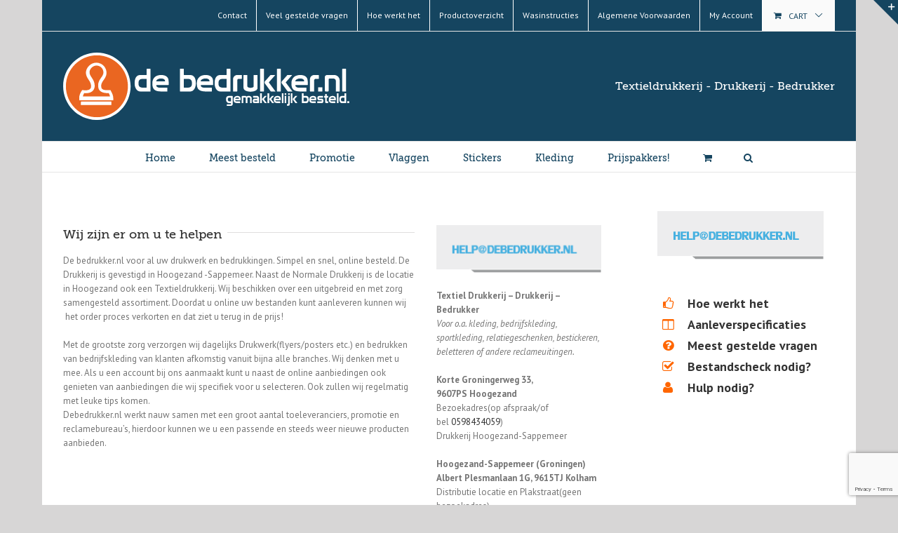

--- FILE ---
content_type: text/html; charset=utf-8
request_url: https://www.google.com/recaptcha/api2/anchor?ar=1&k=6LdgHcInAAAAAGtzuee6BKKCHhGMvtjZsJ2nMLak&co=aHR0cHM6Ly9kZWJlZHJ1a2tlci5ubDo0NDM.&hl=en&v=PoyoqOPhxBO7pBk68S4YbpHZ&size=invisible&anchor-ms=20000&execute-ms=30000&cb=rw9dbsjehhde
body_size: 48775
content:
<!DOCTYPE HTML><html dir="ltr" lang="en"><head><meta http-equiv="Content-Type" content="text/html; charset=UTF-8">
<meta http-equiv="X-UA-Compatible" content="IE=edge">
<title>reCAPTCHA</title>
<style type="text/css">
/* cyrillic-ext */
@font-face {
  font-family: 'Roboto';
  font-style: normal;
  font-weight: 400;
  font-stretch: 100%;
  src: url(//fonts.gstatic.com/s/roboto/v48/KFO7CnqEu92Fr1ME7kSn66aGLdTylUAMa3GUBHMdazTgWw.woff2) format('woff2');
  unicode-range: U+0460-052F, U+1C80-1C8A, U+20B4, U+2DE0-2DFF, U+A640-A69F, U+FE2E-FE2F;
}
/* cyrillic */
@font-face {
  font-family: 'Roboto';
  font-style: normal;
  font-weight: 400;
  font-stretch: 100%;
  src: url(//fonts.gstatic.com/s/roboto/v48/KFO7CnqEu92Fr1ME7kSn66aGLdTylUAMa3iUBHMdazTgWw.woff2) format('woff2');
  unicode-range: U+0301, U+0400-045F, U+0490-0491, U+04B0-04B1, U+2116;
}
/* greek-ext */
@font-face {
  font-family: 'Roboto';
  font-style: normal;
  font-weight: 400;
  font-stretch: 100%;
  src: url(//fonts.gstatic.com/s/roboto/v48/KFO7CnqEu92Fr1ME7kSn66aGLdTylUAMa3CUBHMdazTgWw.woff2) format('woff2');
  unicode-range: U+1F00-1FFF;
}
/* greek */
@font-face {
  font-family: 'Roboto';
  font-style: normal;
  font-weight: 400;
  font-stretch: 100%;
  src: url(//fonts.gstatic.com/s/roboto/v48/KFO7CnqEu92Fr1ME7kSn66aGLdTylUAMa3-UBHMdazTgWw.woff2) format('woff2');
  unicode-range: U+0370-0377, U+037A-037F, U+0384-038A, U+038C, U+038E-03A1, U+03A3-03FF;
}
/* math */
@font-face {
  font-family: 'Roboto';
  font-style: normal;
  font-weight: 400;
  font-stretch: 100%;
  src: url(//fonts.gstatic.com/s/roboto/v48/KFO7CnqEu92Fr1ME7kSn66aGLdTylUAMawCUBHMdazTgWw.woff2) format('woff2');
  unicode-range: U+0302-0303, U+0305, U+0307-0308, U+0310, U+0312, U+0315, U+031A, U+0326-0327, U+032C, U+032F-0330, U+0332-0333, U+0338, U+033A, U+0346, U+034D, U+0391-03A1, U+03A3-03A9, U+03B1-03C9, U+03D1, U+03D5-03D6, U+03F0-03F1, U+03F4-03F5, U+2016-2017, U+2034-2038, U+203C, U+2040, U+2043, U+2047, U+2050, U+2057, U+205F, U+2070-2071, U+2074-208E, U+2090-209C, U+20D0-20DC, U+20E1, U+20E5-20EF, U+2100-2112, U+2114-2115, U+2117-2121, U+2123-214F, U+2190, U+2192, U+2194-21AE, U+21B0-21E5, U+21F1-21F2, U+21F4-2211, U+2213-2214, U+2216-22FF, U+2308-230B, U+2310, U+2319, U+231C-2321, U+2336-237A, U+237C, U+2395, U+239B-23B7, U+23D0, U+23DC-23E1, U+2474-2475, U+25AF, U+25B3, U+25B7, U+25BD, U+25C1, U+25CA, U+25CC, U+25FB, U+266D-266F, U+27C0-27FF, U+2900-2AFF, U+2B0E-2B11, U+2B30-2B4C, U+2BFE, U+3030, U+FF5B, U+FF5D, U+1D400-1D7FF, U+1EE00-1EEFF;
}
/* symbols */
@font-face {
  font-family: 'Roboto';
  font-style: normal;
  font-weight: 400;
  font-stretch: 100%;
  src: url(//fonts.gstatic.com/s/roboto/v48/KFO7CnqEu92Fr1ME7kSn66aGLdTylUAMaxKUBHMdazTgWw.woff2) format('woff2');
  unicode-range: U+0001-000C, U+000E-001F, U+007F-009F, U+20DD-20E0, U+20E2-20E4, U+2150-218F, U+2190, U+2192, U+2194-2199, U+21AF, U+21E6-21F0, U+21F3, U+2218-2219, U+2299, U+22C4-22C6, U+2300-243F, U+2440-244A, U+2460-24FF, U+25A0-27BF, U+2800-28FF, U+2921-2922, U+2981, U+29BF, U+29EB, U+2B00-2BFF, U+4DC0-4DFF, U+FFF9-FFFB, U+10140-1018E, U+10190-1019C, U+101A0, U+101D0-101FD, U+102E0-102FB, U+10E60-10E7E, U+1D2C0-1D2D3, U+1D2E0-1D37F, U+1F000-1F0FF, U+1F100-1F1AD, U+1F1E6-1F1FF, U+1F30D-1F30F, U+1F315, U+1F31C, U+1F31E, U+1F320-1F32C, U+1F336, U+1F378, U+1F37D, U+1F382, U+1F393-1F39F, U+1F3A7-1F3A8, U+1F3AC-1F3AF, U+1F3C2, U+1F3C4-1F3C6, U+1F3CA-1F3CE, U+1F3D4-1F3E0, U+1F3ED, U+1F3F1-1F3F3, U+1F3F5-1F3F7, U+1F408, U+1F415, U+1F41F, U+1F426, U+1F43F, U+1F441-1F442, U+1F444, U+1F446-1F449, U+1F44C-1F44E, U+1F453, U+1F46A, U+1F47D, U+1F4A3, U+1F4B0, U+1F4B3, U+1F4B9, U+1F4BB, U+1F4BF, U+1F4C8-1F4CB, U+1F4D6, U+1F4DA, U+1F4DF, U+1F4E3-1F4E6, U+1F4EA-1F4ED, U+1F4F7, U+1F4F9-1F4FB, U+1F4FD-1F4FE, U+1F503, U+1F507-1F50B, U+1F50D, U+1F512-1F513, U+1F53E-1F54A, U+1F54F-1F5FA, U+1F610, U+1F650-1F67F, U+1F687, U+1F68D, U+1F691, U+1F694, U+1F698, U+1F6AD, U+1F6B2, U+1F6B9-1F6BA, U+1F6BC, U+1F6C6-1F6CF, U+1F6D3-1F6D7, U+1F6E0-1F6EA, U+1F6F0-1F6F3, U+1F6F7-1F6FC, U+1F700-1F7FF, U+1F800-1F80B, U+1F810-1F847, U+1F850-1F859, U+1F860-1F887, U+1F890-1F8AD, U+1F8B0-1F8BB, U+1F8C0-1F8C1, U+1F900-1F90B, U+1F93B, U+1F946, U+1F984, U+1F996, U+1F9E9, U+1FA00-1FA6F, U+1FA70-1FA7C, U+1FA80-1FA89, U+1FA8F-1FAC6, U+1FACE-1FADC, U+1FADF-1FAE9, U+1FAF0-1FAF8, U+1FB00-1FBFF;
}
/* vietnamese */
@font-face {
  font-family: 'Roboto';
  font-style: normal;
  font-weight: 400;
  font-stretch: 100%;
  src: url(//fonts.gstatic.com/s/roboto/v48/KFO7CnqEu92Fr1ME7kSn66aGLdTylUAMa3OUBHMdazTgWw.woff2) format('woff2');
  unicode-range: U+0102-0103, U+0110-0111, U+0128-0129, U+0168-0169, U+01A0-01A1, U+01AF-01B0, U+0300-0301, U+0303-0304, U+0308-0309, U+0323, U+0329, U+1EA0-1EF9, U+20AB;
}
/* latin-ext */
@font-face {
  font-family: 'Roboto';
  font-style: normal;
  font-weight: 400;
  font-stretch: 100%;
  src: url(//fonts.gstatic.com/s/roboto/v48/KFO7CnqEu92Fr1ME7kSn66aGLdTylUAMa3KUBHMdazTgWw.woff2) format('woff2');
  unicode-range: U+0100-02BA, U+02BD-02C5, U+02C7-02CC, U+02CE-02D7, U+02DD-02FF, U+0304, U+0308, U+0329, U+1D00-1DBF, U+1E00-1E9F, U+1EF2-1EFF, U+2020, U+20A0-20AB, U+20AD-20C0, U+2113, U+2C60-2C7F, U+A720-A7FF;
}
/* latin */
@font-face {
  font-family: 'Roboto';
  font-style: normal;
  font-weight: 400;
  font-stretch: 100%;
  src: url(//fonts.gstatic.com/s/roboto/v48/KFO7CnqEu92Fr1ME7kSn66aGLdTylUAMa3yUBHMdazQ.woff2) format('woff2');
  unicode-range: U+0000-00FF, U+0131, U+0152-0153, U+02BB-02BC, U+02C6, U+02DA, U+02DC, U+0304, U+0308, U+0329, U+2000-206F, U+20AC, U+2122, U+2191, U+2193, U+2212, U+2215, U+FEFF, U+FFFD;
}
/* cyrillic-ext */
@font-face {
  font-family: 'Roboto';
  font-style: normal;
  font-weight: 500;
  font-stretch: 100%;
  src: url(//fonts.gstatic.com/s/roboto/v48/KFO7CnqEu92Fr1ME7kSn66aGLdTylUAMa3GUBHMdazTgWw.woff2) format('woff2');
  unicode-range: U+0460-052F, U+1C80-1C8A, U+20B4, U+2DE0-2DFF, U+A640-A69F, U+FE2E-FE2F;
}
/* cyrillic */
@font-face {
  font-family: 'Roboto';
  font-style: normal;
  font-weight: 500;
  font-stretch: 100%;
  src: url(//fonts.gstatic.com/s/roboto/v48/KFO7CnqEu92Fr1ME7kSn66aGLdTylUAMa3iUBHMdazTgWw.woff2) format('woff2');
  unicode-range: U+0301, U+0400-045F, U+0490-0491, U+04B0-04B1, U+2116;
}
/* greek-ext */
@font-face {
  font-family: 'Roboto';
  font-style: normal;
  font-weight: 500;
  font-stretch: 100%;
  src: url(//fonts.gstatic.com/s/roboto/v48/KFO7CnqEu92Fr1ME7kSn66aGLdTylUAMa3CUBHMdazTgWw.woff2) format('woff2');
  unicode-range: U+1F00-1FFF;
}
/* greek */
@font-face {
  font-family: 'Roboto';
  font-style: normal;
  font-weight: 500;
  font-stretch: 100%;
  src: url(//fonts.gstatic.com/s/roboto/v48/KFO7CnqEu92Fr1ME7kSn66aGLdTylUAMa3-UBHMdazTgWw.woff2) format('woff2');
  unicode-range: U+0370-0377, U+037A-037F, U+0384-038A, U+038C, U+038E-03A1, U+03A3-03FF;
}
/* math */
@font-face {
  font-family: 'Roboto';
  font-style: normal;
  font-weight: 500;
  font-stretch: 100%;
  src: url(//fonts.gstatic.com/s/roboto/v48/KFO7CnqEu92Fr1ME7kSn66aGLdTylUAMawCUBHMdazTgWw.woff2) format('woff2');
  unicode-range: U+0302-0303, U+0305, U+0307-0308, U+0310, U+0312, U+0315, U+031A, U+0326-0327, U+032C, U+032F-0330, U+0332-0333, U+0338, U+033A, U+0346, U+034D, U+0391-03A1, U+03A3-03A9, U+03B1-03C9, U+03D1, U+03D5-03D6, U+03F0-03F1, U+03F4-03F5, U+2016-2017, U+2034-2038, U+203C, U+2040, U+2043, U+2047, U+2050, U+2057, U+205F, U+2070-2071, U+2074-208E, U+2090-209C, U+20D0-20DC, U+20E1, U+20E5-20EF, U+2100-2112, U+2114-2115, U+2117-2121, U+2123-214F, U+2190, U+2192, U+2194-21AE, U+21B0-21E5, U+21F1-21F2, U+21F4-2211, U+2213-2214, U+2216-22FF, U+2308-230B, U+2310, U+2319, U+231C-2321, U+2336-237A, U+237C, U+2395, U+239B-23B7, U+23D0, U+23DC-23E1, U+2474-2475, U+25AF, U+25B3, U+25B7, U+25BD, U+25C1, U+25CA, U+25CC, U+25FB, U+266D-266F, U+27C0-27FF, U+2900-2AFF, U+2B0E-2B11, U+2B30-2B4C, U+2BFE, U+3030, U+FF5B, U+FF5D, U+1D400-1D7FF, U+1EE00-1EEFF;
}
/* symbols */
@font-face {
  font-family: 'Roboto';
  font-style: normal;
  font-weight: 500;
  font-stretch: 100%;
  src: url(//fonts.gstatic.com/s/roboto/v48/KFO7CnqEu92Fr1ME7kSn66aGLdTylUAMaxKUBHMdazTgWw.woff2) format('woff2');
  unicode-range: U+0001-000C, U+000E-001F, U+007F-009F, U+20DD-20E0, U+20E2-20E4, U+2150-218F, U+2190, U+2192, U+2194-2199, U+21AF, U+21E6-21F0, U+21F3, U+2218-2219, U+2299, U+22C4-22C6, U+2300-243F, U+2440-244A, U+2460-24FF, U+25A0-27BF, U+2800-28FF, U+2921-2922, U+2981, U+29BF, U+29EB, U+2B00-2BFF, U+4DC0-4DFF, U+FFF9-FFFB, U+10140-1018E, U+10190-1019C, U+101A0, U+101D0-101FD, U+102E0-102FB, U+10E60-10E7E, U+1D2C0-1D2D3, U+1D2E0-1D37F, U+1F000-1F0FF, U+1F100-1F1AD, U+1F1E6-1F1FF, U+1F30D-1F30F, U+1F315, U+1F31C, U+1F31E, U+1F320-1F32C, U+1F336, U+1F378, U+1F37D, U+1F382, U+1F393-1F39F, U+1F3A7-1F3A8, U+1F3AC-1F3AF, U+1F3C2, U+1F3C4-1F3C6, U+1F3CA-1F3CE, U+1F3D4-1F3E0, U+1F3ED, U+1F3F1-1F3F3, U+1F3F5-1F3F7, U+1F408, U+1F415, U+1F41F, U+1F426, U+1F43F, U+1F441-1F442, U+1F444, U+1F446-1F449, U+1F44C-1F44E, U+1F453, U+1F46A, U+1F47D, U+1F4A3, U+1F4B0, U+1F4B3, U+1F4B9, U+1F4BB, U+1F4BF, U+1F4C8-1F4CB, U+1F4D6, U+1F4DA, U+1F4DF, U+1F4E3-1F4E6, U+1F4EA-1F4ED, U+1F4F7, U+1F4F9-1F4FB, U+1F4FD-1F4FE, U+1F503, U+1F507-1F50B, U+1F50D, U+1F512-1F513, U+1F53E-1F54A, U+1F54F-1F5FA, U+1F610, U+1F650-1F67F, U+1F687, U+1F68D, U+1F691, U+1F694, U+1F698, U+1F6AD, U+1F6B2, U+1F6B9-1F6BA, U+1F6BC, U+1F6C6-1F6CF, U+1F6D3-1F6D7, U+1F6E0-1F6EA, U+1F6F0-1F6F3, U+1F6F7-1F6FC, U+1F700-1F7FF, U+1F800-1F80B, U+1F810-1F847, U+1F850-1F859, U+1F860-1F887, U+1F890-1F8AD, U+1F8B0-1F8BB, U+1F8C0-1F8C1, U+1F900-1F90B, U+1F93B, U+1F946, U+1F984, U+1F996, U+1F9E9, U+1FA00-1FA6F, U+1FA70-1FA7C, U+1FA80-1FA89, U+1FA8F-1FAC6, U+1FACE-1FADC, U+1FADF-1FAE9, U+1FAF0-1FAF8, U+1FB00-1FBFF;
}
/* vietnamese */
@font-face {
  font-family: 'Roboto';
  font-style: normal;
  font-weight: 500;
  font-stretch: 100%;
  src: url(//fonts.gstatic.com/s/roboto/v48/KFO7CnqEu92Fr1ME7kSn66aGLdTylUAMa3OUBHMdazTgWw.woff2) format('woff2');
  unicode-range: U+0102-0103, U+0110-0111, U+0128-0129, U+0168-0169, U+01A0-01A1, U+01AF-01B0, U+0300-0301, U+0303-0304, U+0308-0309, U+0323, U+0329, U+1EA0-1EF9, U+20AB;
}
/* latin-ext */
@font-face {
  font-family: 'Roboto';
  font-style: normal;
  font-weight: 500;
  font-stretch: 100%;
  src: url(//fonts.gstatic.com/s/roboto/v48/KFO7CnqEu92Fr1ME7kSn66aGLdTylUAMa3KUBHMdazTgWw.woff2) format('woff2');
  unicode-range: U+0100-02BA, U+02BD-02C5, U+02C7-02CC, U+02CE-02D7, U+02DD-02FF, U+0304, U+0308, U+0329, U+1D00-1DBF, U+1E00-1E9F, U+1EF2-1EFF, U+2020, U+20A0-20AB, U+20AD-20C0, U+2113, U+2C60-2C7F, U+A720-A7FF;
}
/* latin */
@font-face {
  font-family: 'Roboto';
  font-style: normal;
  font-weight: 500;
  font-stretch: 100%;
  src: url(//fonts.gstatic.com/s/roboto/v48/KFO7CnqEu92Fr1ME7kSn66aGLdTylUAMa3yUBHMdazQ.woff2) format('woff2');
  unicode-range: U+0000-00FF, U+0131, U+0152-0153, U+02BB-02BC, U+02C6, U+02DA, U+02DC, U+0304, U+0308, U+0329, U+2000-206F, U+20AC, U+2122, U+2191, U+2193, U+2212, U+2215, U+FEFF, U+FFFD;
}
/* cyrillic-ext */
@font-face {
  font-family: 'Roboto';
  font-style: normal;
  font-weight: 900;
  font-stretch: 100%;
  src: url(//fonts.gstatic.com/s/roboto/v48/KFO7CnqEu92Fr1ME7kSn66aGLdTylUAMa3GUBHMdazTgWw.woff2) format('woff2');
  unicode-range: U+0460-052F, U+1C80-1C8A, U+20B4, U+2DE0-2DFF, U+A640-A69F, U+FE2E-FE2F;
}
/* cyrillic */
@font-face {
  font-family: 'Roboto';
  font-style: normal;
  font-weight: 900;
  font-stretch: 100%;
  src: url(//fonts.gstatic.com/s/roboto/v48/KFO7CnqEu92Fr1ME7kSn66aGLdTylUAMa3iUBHMdazTgWw.woff2) format('woff2');
  unicode-range: U+0301, U+0400-045F, U+0490-0491, U+04B0-04B1, U+2116;
}
/* greek-ext */
@font-face {
  font-family: 'Roboto';
  font-style: normal;
  font-weight: 900;
  font-stretch: 100%;
  src: url(//fonts.gstatic.com/s/roboto/v48/KFO7CnqEu92Fr1ME7kSn66aGLdTylUAMa3CUBHMdazTgWw.woff2) format('woff2');
  unicode-range: U+1F00-1FFF;
}
/* greek */
@font-face {
  font-family: 'Roboto';
  font-style: normal;
  font-weight: 900;
  font-stretch: 100%;
  src: url(//fonts.gstatic.com/s/roboto/v48/KFO7CnqEu92Fr1ME7kSn66aGLdTylUAMa3-UBHMdazTgWw.woff2) format('woff2');
  unicode-range: U+0370-0377, U+037A-037F, U+0384-038A, U+038C, U+038E-03A1, U+03A3-03FF;
}
/* math */
@font-face {
  font-family: 'Roboto';
  font-style: normal;
  font-weight: 900;
  font-stretch: 100%;
  src: url(//fonts.gstatic.com/s/roboto/v48/KFO7CnqEu92Fr1ME7kSn66aGLdTylUAMawCUBHMdazTgWw.woff2) format('woff2');
  unicode-range: U+0302-0303, U+0305, U+0307-0308, U+0310, U+0312, U+0315, U+031A, U+0326-0327, U+032C, U+032F-0330, U+0332-0333, U+0338, U+033A, U+0346, U+034D, U+0391-03A1, U+03A3-03A9, U+03B1-03C9, U+03D1, U+03D5-03D6, U+03F0-03F1, U+03F4-03F5, U+2016-2017, U+2034-2038, U+203C, U+2040, U+2043, U+2047, U+2050, U+2057, U+205F, U+2070-2071, U+2074-208E, U+2090-209C, U+20D0-20DC, U+20E1, U+20E5-20EF, U+2100-2112, U+2114-2115, U+2117-2121, U+2123-214F, U+2190, U+2192, U+2194-21AE, U+21B0-21E5, U+21F1-21F2, U+21F4-2211, U+2213-2214, U+2216-22FF, U+2308-230B, U+2310, U+2319, U+231C-2321, U+2336-237A, U+237C, U+2395, U+239B-23B7, U+23D0, U+23DC-23E1, U+2474-2475, U+25AF, U+25B3, U+25B7, U+25BD, U+25C1, U+25CA, U+25CC, U+25FB, U+266D-266F, U+27C0-27FF, U+2900-2AFF, U+2B0E-2B11, U+2B30-2B4C, U+2BFE, U+3030, U+FF5B, U+FF5D, U+1D400-1D7FF, U+1EE00-1EEFF;
}
/* symbols */
@font-face {
  font-family: 'Roboto';
  font-style: normal;
  font-weight: 900;
  font-stretch: 100%;
  src: url(//fonts.gstatic.com/s/roboto/v48/KFO7CnqEu92Fr1ME7kSn66aGLdTylUAMaxKUBHMdazTgWw.woff2) format('woff2');
  unicode-range: U+0001-000C, U+000E-001F, U+007F-009F, U+20DD-20E0, U+20E2-20E4, U+2150-218F, U+2190, U+2192, U+2194-2199, U+21AF, U+21E6-21F0, U+21F3, U+2218-2219, U+2299, U+22C4-22C6, U+2300-243F, U+2440-244A, U+2460-24FF, U+25A0-27BF, U+2800-28FF, U+2921-2922, U+2981, U+29BF, U+29EB, U+2B00-2BFF, U+4DC0-4DFF, U+FFF9-FFFB, U+10140-1018E, U+10190-1019C, U+101A0, U+101D0-101FD, U+102E0-102FB, U+10E60-10E7E, U+1D2C0-1D2D3, U+1D2E0-1D37F, U+1F000-1F0FF, U+1F100-1F1AD, U+1F1E6-1F1FF, U+1F30D-1F30F, U+1F315, U+1F31C, U+1F31E, U+1F320-1F32C, U+1F336, U+1F378, U+1F37D, U+1F382, U+1F393-1F39F, U+1F3A7-1F3A8, U+1F3AC-1F3AF, U+1F3C2, U+1F3C4-1F3C6, U+1F3CA-1F3CE, U+1F3D4-1F3E0, U+1F3ED, U+1F3F1-1F3F3, U+1F3F5-1F3F7, U+1F408, U+1F415, U+1F41F, U+1F426, U+1F43F, U+1F441-1F442, U+1F444, U+1F446-1F449, U+1F44C-1F44E, U+1F453, U+1F46A, U+1F47D, U+1F4A3, U+1F4B0, U+1F4B3, U+1F4B9, U+1F4BB, U+1F4BF, U+1F4C8-1F4CB, U+1F4D6, U+1F4DA, U+1F4DF, U+1F4E3-1F4E6, U+1F4EA-1F4ED, U+1F4F7, U+1F4F9-1F4FB, U+1F4FD-1F4FE, U+1F503, U+1F507-1F50B, U+1F50D, U+1F512-1F513, U+1F53E-1F54A, U+1F54F-1F5FA, U+1F610, U+1F650-1F67F, U+1F687, U+1F68D, U+1F691, U+1F694, U+1F698, U+1F6AD, U+1F6B2, U+1F6B9-1F6BA, U+1F6BC, U+1F6C6-1F6CF, U+1F6D3-1F6D7, U+1F6E0-1F6EA, U+1F6F0-1F6F3, U+1F6F7-1F6FC, U+1F700-1F7FF, U+1F800-1F80B, U+1F810-1F847, U+1F850-1F859, U+1F860-1F887, U+1F890-1F8AD, U+1F8B0-1F8BB, U+1F8C0-1F8C1, U+1F900-1F90B, U+1F93B, U+1F946, U+1F984, U+1F996, U+1F9E9, U+1FA00-1FA6F, U+1FA70-1FA7C, U+1FA80-1FA89, U+1FA8F-1FAC6, U+1FACE-1FADC, U+1FADF-1FAE9, U+1FAF0-1FAF8, U+1FB00-1FBFF;
}
/* vietnamese */
@font-face {
  font-family: 'Roboto';
  font-style: normal;
  font-weight: 900;
  font-stretch: 100%;
  src: url(//fonts.gstatic.com/s/roboto/v48/KFO7CnqEu92Fr1ME7kSn66aGLdTylUAMa3OUBHMdazTgWw.woff2) format('woff2');
  unicode-range: U+0102-0103, U+0110-0111, U+0128-0129, U+0168-0169, U+01A0-01A1, U+01AF-01B0, U+0300-0301, U+0303-0304, U+0308-0309, U+0323, U+0329, U+1EA0-1EF9, U+20AB;
}
/* latin-ext */
@font-face {
  font-family: 'Roboto';
  font-style: normal;
  font-weight: 900;
  font-stretch: 100%;
  src: url(//fonts.gstatic.com/s/roboto/v48/KFO7CnqEu92Fr1ME7kSn66aGLdTylUAMa3KUBHMdazTgWw.woff2) format('woff2');
  unicode-range: U+0100-02BA, U+02BD-02C5, U+02C7-02CC, U+02CE-02D7, U+02DD-02FF, U+0304, U+0308, U+0329, U+1D00-1DBF, U+1E00-1E9F, U+1EF2-1EFF, U+2020, U+20A0-20AB, U+20AD-20C0, U+2113, U+2C60-2C7F, U+A720-A7FF;
}
/* latin */
@font-face {
  font-family: 'Roboto';
  font-style: normal;
  font-weight: 900;
  font-stretch: 100%;
  src: url(//fonts.gstatic.com/s/roboto/v48/KFO7CnqEu92Fr1ME7kSn66aGLdTylUAMa3yUBHMdazQ.woff2) format('woff2');
  unicode-range: U+0000-00FF, U+0131, U+0152-0153, U+02BB-02BC, U+02C6, U+02DA, U+02DC, U+0304, U+0308, U+0329, U+2000-206F, U+20AC, U+2122, U+2191, U+2193, U+2212, U+2215, U+FEFF, U+FFFD;
}

</style>
<link rel="stylesheet" type="text/css" href="https://www.gstatic.com/recaptcha/releases/PoyoqOPhxBO7pBk68S4YbpHZ/styles__ltr.css">
<script nonce="hQZKf9OGlVxiKfbvZqbroQ" type="text/javascript">window['__recaptcha_api'] = 'https://www.google.com/recaptcha/api2/';</script>
<script type="text/javascript" src="https://www.gstatic.com/recaptcha/releases/PoyoqOPhxBO7pBk68S4YbpHZ/recaptcha__en.js" nonce="hQZKf9OGlVxiKfbvZqbroQ">
      
    </script></head>
<body><div id="rc-anchor-alert" class="rc-anchor-alert"></div>
<input type="hidden" id="recaptcha-token" value="[base64]">
<script type="text/javascript" nonce="hQZKf9OGlVxiKfbvZqbroQ">
      recaptcha.anchor.Main.init("[\x22ainput\x22,[\x22bgdata\x22,\x22\x22,\[base64]/[base64]/[base64]/bmV3IHJbeF0oY1swXSk6RT09Mj9uZXcgclt4XShjWzBdLGNbMV0pOkU9PTM/bmV3IHJbeF0oY1swXSxjWzFdLGNbMl0pOkU9PTQ/[base64]/[base64]/[base64]/[base64]/[base64]/[base64]/[base64]/[base64]\x22,\[base64]\\u003d\x22,\[base64]/CvkdRwpfCncKxIMOXwoILwoNVwpZOwptwwpvDgkfCmXnDkR/DqhTCrxt4BcOdB8KpSlvDoADDqhgsGcKEwrXCksKFw5YLZMODBcORwrXCvsKeNkXDvsO9wqQ7wpl8w4DCvMOnfVLCh8KDCcOow4LCl8K5wroEwpoGGSXDo8KwZVjCvhfCsUYPbFh8QMO0w7XCpENZKFvDh8KmEcOaMcO1CDYUS1o9Pg/CkGTDuMKOw4zCjcK3wqV7w7XDvwvCuQ/CsiXCs8OCw4zCuMOiwrEPwoc+KwJBcFpuw7DDmU/DtjzCkyrCm8K3Ii5uZkpnwo4RwrVab8KCw4ZwaFDCkcKxw7XChsKCYcOkU8Kaw6HCncKqwoXDgwvCqcOPw57DrsKgG2Y6wrrCtsO9wpHDnDRow5fDt8KFw5DCsBkQw60UMsK3XzbCmMKnw5EAb8O7LXjDiG90GFJpaMKCw6BcIz7Do3bCkxZuIF1sYSrDiMOVwpLCoX/ChScyZTtVwrwsJ0gtwqPCoMK1wrlIw49Fw6rDmsKewpE4w4s5wqDDkxvCkD7CnsKIwqTDjiHCnl/DtMOFwpMNwpFZwpF8JsOUwp3DpAUUVcKfw7QAfcODEsO1YsKtchF/AcK5FMONUVM6Rnxzw5xkw6HDpmg3UcKfG0wswqxuNnzCjwfDpsOSwqYywrDClcK8wp/Ds3HDtlo1wqIpf8O9w7lPw6fDlMOnLcKVw7XChxYaw782JMKSw6EvTGAdw5TDnsKZDMOjw6AETi/[base64]/[base64]/CoBkeDsKbBXnDiRVGwphgw6p8wojDnn8IwqAPwoDDmsKhw6xpwqbDg8KWPjlAF8O2VcKBNcOUwpXCs3/[base64]/DhxjCm8KoIQDDp8O7w4DDuScyT8OkwpZyZUMbYcONwrPDiw7DlVYWwpB2PMK/[base64]/XcOoCkTDlWMOTjY/XMOxw7M2wrbDjgAUQnJFG8O7woJoXGobV3E/[base64]/wpfDoy0Sw5oYwrvDmsOUwoNbXijDpMO3w4oQHT5mw7lAN8OWECHDncOFYH5Pw43ChFI6CcOvUUHDqMO7w6fCvSrCtmfCjsOzw5LCsWIxZ8KOBVjCqGLDtsK6w7VdwpPDnsO0wp0lNEHDrggUwoQAPMOARlxZaMKdwrx6TcOVwr/DlMOzHXXClMKaw6zCmjXDmsKcw7rDucK4wq8lwpxEZn5Kw7LClANtYsKew4jCs8KJa8ONw7jDpMKwwoFgXnJONMKdFsKzwq8kCsOxEMOHLMO2w6fDiXDCrVrDnMK4wonCs8K7wqVRQsO4wqLDgnE6Lg/DnTgGw7MfwpsGwq3CqGjCncOyw6/DhUl0worCqcOTIwnCqMOhw7lywo/CgDlcw5Rvwr8hw7pDw4DDqMOOfMOQwr0qwpNRM8KkIcOzchPCq1PDrMOJI8KIXsK/wrVTw5tSOcOOw5Ecwr55w7keBMKTw5HCucOjWVALw4kTwqbDi8ONPcOJw7nCrsKOwp92wq7DisK9w6rDsMOyFjtAwqpxw60bBRBxw4NCJcOwIsOgwqxHwr1rwpjCm8KIwqECKsK5wr/CqsKNIGvDr8KVaD5Ww7hvf0XCtMK0A8KiwqTCoMKewr7Dm3grw4vCnsKVwqYJwrnCkB7CnsOawr7Dn8KTwo82Nj7ChkJZWMOAB8KcWMKCAsO0aMKxw7B7DDPDlMKHXsO4AQ9HDcK1w6Y1w6/[base64]/DuinDmsO+GBtcwoZ2FGNww7HCiUbDiMKBPsKzDwYBQcO7woHCsC/[base64]/RcK0woTClsOxf8Omw6Vyc380wrPDncO5d03DicOzw4V+w5/DsGQ3woRNVMKDwqLCjcKmIsKoHTDCgig/UUrDkcKEDn7DpWfDvsKmw73Dt8Oaw5QqYjXCpETCuAI5wqJpT8KdLMOSBU7CrMK3woIGwpt9dUXDsBXCo8K7EyZrGyE8Kk/Cv8KKwoA+w5zCqcKewoMIKz8vPWUPfsK/K8O6w5hrUcKiw7oawopow6bCgyrDuBDDiMKCWHoEw6XCoDZcwprDpsOAw6I6wrR3LsKCwpoIM8Kew6I6w5TDpcOMSMKIw67DpMOUYsK7IcK4c8ODLC7CkiTDmyBTw5HCkilELETCo8OUCsOQw5BpwpY8c8O9wofDu8K5IyHDty5lw5/DmBvDvwYOwoRYw7rClWpkQ1wgwpvDt2VBw5jDtMKrw4NIwpMYw5LCu8KUbyt7LjbDmDV8esOZOsOSb1HCtMOdfEk8w7/[base64]/CjEcQwr/ClBHDjXU+wqILw4JWXhk/[base64]/fEjDvG0dI8Kse8KHLcKaYsOsb2/DsHvDikTCkj7CsRrDkcOJw5BjwqVMwoXCi8Kewr7Cr15hwpcgKMOGw5/Dn8KvwrjDmE8BVMOdUMKkw6dpEwnDjsKbwpMrFcOPSsK2bmPDssKJw5R9LnZDbAnCpgbCu8KzPDHCoAR9w4LCkBrDjhDDkMKUNGfDjlvCh8OVZGAawoQHw5ECaMORamBUw6XCiX7Cu8KdO3/CsFrCkBpzwpvDom7CgcOewr/CgzscQsKZWsO0w4FLGsOvwqAMVMOMwrHCnCUidSMTW1TDvUN2w5U/ZltPcxk4wo4owrTDqRR0J8ObNQfDjz7CsH/DgsKkVMKXwr5xWmcEwpRReXQnRMOSb3cNwrjDpS4nwpBTUsKvGzIqKcOnw7nDi8KEwrjDhcOXTsO0w4kcB8K5woHDoMOFwrjDtGsqUzbDgEYrwp/CvG/DgzAuw5wMA8O4w7vDssOcw4rCh8O0N3nDjAw/w6PDv8OPJsOvw6s1w5bDhE3DrwrDr3DCjldqUMOydBTDnzZvw4/DsHE9wq8+w44wKhvCgMO3C8KFbsKPSsKJacKHasOFDwV6HcKoY8OAT3lOw5bDgCPCiGjCoBHCjFLDk01Cw6AmEsOPS1kvwr/DrTRTDULCsHMswrXDmE3Dt8K1w4bCh3AUw4bCg1BIwqHCucOTw5/Ds8OzMkPCpsKEDiILwr8iwoJHwoTDrx/CtAPDuSIXZ8K/wos9e8ORw7UeUwDDrsO0HjxpNMK+w5rDjhPClApMVypPwpfCrsOSOsKdw6B0w4lwwqApw4FYS8Kkw6vDlcO3FS/DsMORwoDCm8OnEmzCsMKUwoPCsU/[base64]/CoMO+RcKoZg1neWvCoMKjNMO5BsKYCSnClsKUKMOtXjDDsX3Cs8OgHsKbwpFIwpTCs8OxwrLDszQ2AHDDr08RwrXCkMKef8Okwq/DrSzDpsKGw7DDscO6L2LCn8KVKWlkwooVXVPDoMOsw5nDj8KMLmx/[base64]/[base64]/CqcKLAXBqGHlZw6tCw5LCksO/Im7ChcOfOl/[base64]/CjwImw43DksKrwp4gF8KMwqbDi8OJCsK2w5vDnznDtz4ocsKtwrYvw5t/M8KvwpcJQ8KUw6bCgmxVAT7DnCgTa1Z2w6HCkk7CqsKrw5zDkSVKecKvZATCknjDohTDggPDmUrDkcO9wq/[base64]/[base64]/Nm7CrwzDv33CvMOaw5R2RhBjwqLDtMKZEsOSJcKPw4nCusK4S1lwCTDCh1bCo8KTZsO4ZMKBCxPCrMKLDsOfDMKcBcOPwrPDjmHDh34NTsOkwo7ClwXDhikUwqXDjMOow67CqsKQNV7ChcKywoUlwpjClcOew5jDqG3Du8K1wpTDmjDChcK0w5HDvV/DmMKZcRbCjMK+wpLDqHfDvlDDs0IHw6p1HcOcacOFwpHCqiHCvsO4w7F5Y8K0woXCucKPEnwewqzDr17CscKFwo1xwok5McOFLcK+CMOgYCITwpV2C8Ocwo3CgXHDmDJqwp/CoMKJHMOew48oTcKbaBwrw6RWwpo4P8KZW8KwI8OkUVRUwq/CksOVY3Yqand+PnwBTjfDjyAZHMKDCMOWwqjDvcKBexVsUsOABiM8bMKWw6vDsgJ7woxUWBvCslVAW3HDmcKJw5TDj8KhDyjDm3ZQEwXChmTDp8KrOVzCpxkjwoXCrcK4w5fDrhXDnGUIw5/CiMOXwq9iw7/CqsK5UcOAFsKdw6bCjsOeMwwOU0TCv8OhDcOXwqY1K8KFIEfDmMO+HcKsNx7DvFTCmsOUw4/CmW3DkcKfDsO5w6PCjjwRVDbCty10wqzDv8KGQ8OidMKLOMKaw6TDu3XCpcO1wpXCkMKDN1ROw6/DnMKRwpvCkglzTsOUw57Dog9Xw6bCusOaw6PDr8KwwrPDlsOhT8O1wpPDnTrDsk/ChkdQwoxdw5XCrlxxw4TDjsK3w6fDug18EykkC8O0TsOkVMONT8ONSgtQw5dYw5A8w4F4LFLDjiMrPMKpCcKSw4w+wovDp8KzXmDCkmMDw58Rwr/CmHULw55SwpcFb2XDqFIlFllRw5PDncO4F8KpKFTDt8OYwr1kw4rDhcOkIMKpwq4lw44XJ08jwoZID3PCoijCsyLDi3fDoiTDnUpsw6nCpz7DrcOiw5LCoT/[base64]/AyPDq8OjVMKiwrHDu1fDicKAwqtAw6DCnhHCkW3CpMKsacObw4RrJ8OQw53CkcO1wpd5w7XDrHDCjVtnFD0rN3YdY8OSKH3CkTjDnsONwqTCnMOUw6Qww7bCrwx1w75HwrjDncOBNBU/R8KOesOERMO+wr/DlcOww77ClnnDrSx6GcOQCcK5U8K7TcOxw4DCh14RwrjCrlZnwpIUwrcgw4fCm8Kew7rDnF3CgmTDm8OZFR/Dlj3CuMOBLFZUw4ZIw7/DkcO4w6pWAjnCg8OaPkVmNwUFcsOCwrVvwrdANBtyw5J2wqvChsOww53DjsO8wrFta8KFw5Fcw6/DqMKDw6t4R8OVHCbDlsOUwqdqK8KTw4jDmsOYf8K3w5xyw6p1w71qwpbDp8KLw784w6zCon/DnGgqw7XDuG3Cug4leGPCp3HDp8O/w7rCl0XCqcKDw47Cu1/DsMO6RcO3wozCt8OLRgc/wqPDu8OLVRjDg3puw4rDuQ41wrEMN27Dtxl5w5U8DVrDnynDlUXClXNVP2c+EMOEw4N8B8OWIyjDosKWwrHDr8OkHcOXPMK+wqrCnwnDg8OebTACw6LDgjvDmMKQIcKOG8OGw7fDj8KGDMK3w5rCnMO/[base64]/CqlvCvAPDsMKUwqUMwq9GwpEXw6rCscKkwqjCvA9Aw7NYQCnDjcKuwqdBSiM3RHg6FkPDkMOXYwQnWB90YsKCEsOoJcOoK1XCq8K+BlHCkMOSPMKZw57CpxMzNGA+wq4kV8Klwq3CiDE6AsKPXhXDqMO5wotgw7UbCsOXBBLDpTjCvi4wwr4Jw7/DjcKpw6HCk1ckJkZQXsOfGsOkesO0w6TDm3tVwq/Cn8OqVjshJsOtQMObw4TDksO4MkXDsMKZw4cdwoAuRwbDh8KAeF3Co21Vwp/Cj8KvfcO5wqHCnUFAw6XDtcKZQMOpMMOfwpIHCXvCkz8eRWVAwrXCnSRAIMKzw6rCqnzDlcKdwoIrDUfCkF/CmcO1wrB/E2JawqISbH7CjT/CscOtUwoCwqTDgwo/TVgceh0jGAnDp2I+w4d1wqweCsK2w6AuUsKfXMK8woJrw7sBRiFrw4rDi0BAw6t5CMODw5glwpzDnUrCpg8vUcOLw7ZNwpR0WMKHwoHDlBXDjATDrcK+w4/Dq2RhWSp8woTDqh5rwqvCngvCnVbCqVEvwoQPZ8KSw7IKwrF4w4AdMsKmw7HCmsK8woJiUFjCmMOcfTIkI8KKT8O/[base64]/DkkLColfDhMOHE2MOFTQ8wqtJwpVvwrB9cwpcw6TCt8Kow7PDhDg4wroww4/DncOyw6gKw6zDlcORXyUBwoNyXDZFwrLDlHp9UsORwqrCuw1yVFLCiWxcw4bDjGxDw6jCgcOQISwjc0zDlnnCtTASdR9Ww51ywrIlFMKBw6zCkMK0YHtQwoRxBzjDisOhwrk+w7xww5vCgi3CnMKSMkPDtCF1CMOkeSfCmCInaMOuwqJiNCN/csOZwr1/KMKBZsO4FnQBBGrCncKgZcOyYkvCq8OlHy/[base64]/DgUDCgm06wolKTMOCw5PCvcOgw50JwprDhsONRCBXwr9UX8OgImZ4wqEEw5nDvVZ8WUjChR3DgMKUwqBuI8OrwpZtw5hfw43DnsK6cVNRwo/Cp3ROcsKoHMKHMcOvw4XCn38sW8KSwpbCmsOLGmlcw5LDpMORwp5AZsOLw5PDrBobcmPDphXDrsOMw4oYw6DDqcKywoHDtyPDtE3Cmw/DicOHwq1Aw51tQcKmwpFEVSswfsKiFm5tIcO1w5ZJw7fDvBLDkG7DoU7DjcKywojDvU/DmcKdwonDv07DlMO2w6XCpS0Mw44sw4FYw6cRdFgUGMKmw4AswqbDgsOzwrDDrMOxPB/CpcKOSzIeZMKxUcO6XsKpw5dBTMKLwpUMCRDDucKUwqfCtG5Rw5XDtgXDrDnCjhM/HXVDwozCtGrCgsKKRMOTwpcHLsKVM8Odw4DClUt+ak8wHcKfw4oFwqBlwolWw4DDgyzCtcOxw40jw5DCh2UVw5cZQ8OTM1/CrsKVw6LDgCvDusKiwr3CtS93wplBwrYgwr15w4AALsOURmbCo1/ChsOHMWfCrMKywrjDvMOXFQFZw4nDvQIIZRXDk0PDgVI6wolFwqPDu8OUWhxuwp83YMKkXjPDi3Zbc8K7w7fDlB/Cp8KgwrI0VxDDtG15HW7Dr109wpzCtUJcw6/CpsKSaVPCncOsw5vDtxp6DUAYw4ZMaUjCnmlrw5TDrcK8w4zDrBjCqsObR3PCjBTCtWt2GVkhw6MQWsOELMKAw6vCgg/Dk0/DokNxfHIwwoMMO8OwwqlFw78LU3N4bcKPfFnCvcOERl4HwpPDlWXCuW/DjDPCilxERWYaw7Vhw4/DvVPClVXDj8OtwrMwwpLDl0ApHQlFwoDChV8XFHxEAyDCnsOlw7AKw7YZw5gIdsKrPcKiw6YhwqkuXnPDsMKrw7Yaw63CigADwrYLVcKbw4jDtcKwYcKdFlXDssKKw57CrDtgT1gFwpMnNcKNHMKaQi/CuMOlw5LDu8OwLcOCKEQGG05Nwo3DsQFHw4fDv33CsVZzwq/CqcOSw63DuizDicKDInIPM8KFw4rDgnlxw7rDvMO8wqPDlsKAGB/[base64]/CoMKZfBHClkY1wp9dHMKnU8OAw4zDmcO8wpx3wr/CtzbCscO5wrvCrX9vw5DCoMKFwps1wqBkEcOyw5gYRcO/b3g9wqPClMKVw6RrwrRvw5jCtsK9T8KlMsOVFMO3EMKnwoQXLCbClnXDp8K4wpQdXcOcIcKNCSbDi8KOwrALw4TCmxrDsCDCh8Kxw7kKw4s2ccOPwqnDmMOvXMKCN8KswoTDq0I4wpNjfxdkwrQVwrBTwq13EH0FwrrDgncJVsOSw5pIw7zDoFjClApSKHbDrx/DicOlwpxhw5bCrgrCrMOVwp/Co8OrFip0wqbCisOvccOCwprDqT/Dny7CnMOIw6/[base64]/HcOdAsKgw7EoYMOwODvClCACRUwWw4HDpGYYwozDlMKWVsKmI8OewpDDp8OWFXHDqMOvGidpw5/CrcOgMMKAIFPDgcKRWyvCkMKewptQw71swrLDpMKSXXl/D8OneVTCi0pjD8K9FAzCocKiwrFiQxHCj13CqFbCnw7DkhImw5JWw63Cj37Cvy4RcMO4U3ogwrLClMOtbUvDhxDDvMOJw64Hw7gzw6wjXFbDgDXClcKPw45hwoYqR14Kw7dBFMOPTMO1YcOHw6pAw7rDmQs+w7fCisOwTR7CqsKgw59pwr/CoMK0C8ONA0bCmyHDkB3ConzCkA7DjlhwwphwwrXDtcK4w68MwqsZB8KfEAxfw63CpMOJw7zDv092w4Mdwp/[base64]/DmsOKHMOWT3XCnMKHw5pGIgEcKMOzwoodCiQAwrYyf8KHw5MYIi/Do2/Cm8Kzw69ga8K1HMOhwp3CmsKCwowfOcKqVcKrR8KQw708csOQBAp/M8OrAhbClsK7w6MCOMK4YBzDhcKnwr7DgcK1wrpoekZZGTYKw5zCtjkzw6oHVX/[base64]/OcObCiXCtBc/w4RZIcKqHsOUwqh4XDcrasKcJTTDsBwnRSbCtAbCtR5DFcOQw7PCisOKfQhdw5QbwpFQwrJdGypKwrY4wqDDoxHChMKzYBYQDMKRIjxzw5MReS55BRo0Qz4vMMKRSMOOZcO0BV3CuBXDji9OwrZKdhgkw7XDlMOSw5HDncKdXHfCsDl9wqo9w6R9TMKicG/DtXYHasOsCsKzw5rDpMKYeFxjHMKMHG1/w6PCsHYXF1lOb2wRZVUeVsKgMMKmwokUF8KKNMKcRsOpRMKlCsOHZ8KJDMOxw5YPwoVEQMOvw4pnSxUAI1JgYsKAYzZrAlRnwpnCjcOiw45+w4Viw4xswrB4MwFGf2TClsKgw64+REHDksO/BsKjw6HDnMKrR8K+RQLDt0fCsz4iwq/Cg8O6dRDCiMO5bMKxw50xw67CpHwQwr9XdVMOwrnCuWTCscOtTMOewpDDjsKSwrvDsT7DlMODWcOzwrsSwp3DisKXw47ClcKtdcO8fGRwfMKSFS/DjjjDu8Knd8O+w6fDkcO+EV0vw4XDtsO4wrBEw5vCrAPDmcObw6jDs8OGw7jCqsO3w6YWHyVNAjLCrGk0w7d1w40BC0VFIFLDhsKHw5PCuH3CkMOPPxHCuxfCo8K+NMKxDn3Ch8OxDsKAwqpsLF1NAcK/wrNSw4/CpCRuwpXCrsKmacK2wqkew5ooPMOCEQPClcK4fcKqNih0w47CocOqGsOiw7M8w5tVfB5/w6fDqDEMfcKBecK3cDBnwp0Lw5rDisOTfcKrwpxJA8K3dcKyYWUhw53CucKeBcKBEcKLUcOJdsOSYsOoBW8BPcKwwo0DwrPCocKrw64YHi7DtcOSw6fDsmoJTBIpw5fCvGcow7fDlG/Dt8OxwqARYR7CmsK7JAvDkMOYXW3ChgrClX5bcsKsw7/[base64]/woLDp8KGw6vDgjhfw6wawq1xw5tAwq3CihVWw5BpI3nDncOINTzDhwDDl8KLAcOQw6lVw5pcG8OuwoPDlsOtIVrCuxc1QwfDrlwBwqcgw5HCgXBlAiPDnkI2XcKoYz1Hw6F9KDRIwo/DhMKDFGtdw75SwqVhwrl0H8OjCMO7w5LCgcOawpbCkcOwwqJQwoHCil5Fwr/CoX7DpcKNID3CskTDisOMBMOqLQIZw6ouwpdaDWDDkB9+wqpPw6FvCCgQfMOaK8OwZsKlFsOVw4Jjw7nCk8OEMSHClC9Zw5UEN8KfwpPDgnh4CF/DhirCm3FEw4vDlg4GPsOEZhDCqUfCkRBZSTbDvsOow6xbfsK1I8KEwpN5wqMwwoA/DUZRwqXDicKPwrbClXVDwqjDuVM8EBghI8OVwq/DtTjCkRlvwqvCrgJUdGAuWsO8NTXDl8K8wpjDnMKAf3LDvj5mIMKmwpkpdyvCscKKwq5tPAsSMsOtw6DDtHjDqMKwwpsIe1/CtlpNwqlwwoJfQMOPAgnCsn7DgMO7wrAVw6t7Oz7DkcKAaWjDv8OMw5zCtMKdfCFdPsOTwqbCk20mTmQHwokKMWXDrGHCogQAWMOGw4Jew7LCvkPCtn/CpT7Dv3LCvhHDsMKVUcKaRCA+w4RYES5BwpQIwr4hE8OLHgs3cEs4XgU0wrHCklrCjzXCmcKYw50LwqIAw5DDncKbw5tcEsOWwp/DicOhLAbCvELDj8K1w68ywosCw7gSCSDChWFOw7s+QgLClMORIcOzfkXCrGMUFMOOwpt/TVsaAcOzw7DCgzkTwrbDjMOCw7fDhsOQESt4YsKewoDCmsOFGgPCj8Okw6XCvBLCpcOUwpXCoMKjwrxnGxzCnsKWdcOWUWXCpcKpw53ComEvw53Dp08hwp3DtiNowpzCrcKrwrZuw6UVwqjDrMKAScOgwrvDljJlwpUawoJnw6TDncKhw50/[base64]/[base64]/[base64]/w7vDp3p3woPCtWZmw4TCqH0BwqArw7kHwo85w7hbw4lmBcKUwrHDiUvCmsOnE8KSPsK6w7nCrEp9VwtwQcKBwpDDncOmGsKDw6Rqwo4EdhkfwoLDgANFw4PDjg1aw4XDhnEOw79pw6/[base64]/dX7CnUjDkCtBw7N7J8OHbzRpw4oDUxVBwojCjT/[base64]/DkGZIQ8Orwo7DtkRQaio7woPCtktiw5l3EnjDoifDniIrcsOZw7zDhcKtwr4HP1rDvsOsw5rCk8OkFMO/acOhL8Kew43DjWnDpBHDh8OEO8KuHwLCtylILsO7wrY9B8OfwqUuBMKHw4RIwpZhEsOzwqjDuMKCUxwMw7vDiMKqGjbDl37CrcO3CTfDpjNIBVRCw7/Dl3PDnD/[base64]/QMKTa8OQw4YHw6sMwptQEwLCscKhcQHDo8Krd8Kjw4NXwrxtHsOTw6LCsMOVwq/Dmw/DkMOTwpLCvsKtUDvCtm8UWcOMwpfDgcKqwp9pKToSCSfCmgNIwozClkwJw6nCkcOiw5TCtsOGwrXCg2nCqsOWw7rDqE3CjUPCgsKvKRBbwo9QVnbChMO6w4nCrHfDj1nDtsOBJA1lwo0Pw50/YA0WbVIPfTN/[base64]/[base64]/CsSfDigHCuy3CtsOjwoFPw54cwqDCtn7Du8ORc8OGw6dNOjdJwrxIwqJBDEwReMOfw59mwqLCvAwUwp7CvWvCulLCpk9YworCuMKjw6jCqBZjwrJJw5pUOcO/wo7CjMOawqLCn8KsLEAGwqTCncK3cmjDtcOGw4wrw4LCv8Kcw5Nmc1XDiMKjFiPCgcK+wppUdy5Rw51UGMODw4XDk8O8HFguwrYqYMK9wpNwB2Juw6ZhT2PDrsKiQy3Do2l6e8OTw6nCo8Otw5rCu8Oiw6NLworDicKuwq1dwo/[base64]/CnQhQwo1Cw6x3wqTCqMKXw4IkFsKSYTXDmDbDoDTCmB/DoAY5wpzCi8KyBXEWw7U4P8Oqw4oyIMOEXT8kEsOsLMKGTcOowq7Dn3rDsXdtOsOWJT7CnMKswqDCu0NgwrxOEMOYGcKcw7nDpxMvw7/DsmkFw53CgsK4w7PDk8Oiw67Cq2rDphADw5/CswfCksKOGHoPw5/Di8KUIHDChsKJw4JEOETDolrCk8K/wrfCk0svwrfCkS3Cp8Ovwo8IwrUxw4rDvRwrGcKjw73DsWckFsOFScKwJwzCmMKNSS3ChMKSw6w1w5oBPQTDm8OcwqUlGMK6woR8VsOFesKzKcOGIQBkw70jw4Vaw7vDgUbDnTHCvMKcwqbCicKRacK5w6fCg0rDpMO4bsOJWkA1FgAsOsKZwprCsyEewrvCoGzCtS/CrEFzwp/[base64]/DsyLDrsKDw5vCvCUowqHCny7Dg8KTBQIZAgbDvcO5VAHDvsKjwpcvw4PCkGsGw75sw6DCniXDosOlw77CjsOAB8OHI8OXNsKYIcKAw59bbsOTw4HDh0V7UcO+HcKoSsOrNcOjLQLCvsK4wrMpRjrDkhPCkcOTwpDCk2IFw75XwpfDvEXCiXR3w6fDusOLw6/Cg1hCw7UcMcKAGsOcwpNUUsKSER8Cw5fDnRHDlcKdwoI1LMKmJT46wpR0wpsCASbDvnRDw6F9w5YUw5zCn2jDuyxswo/Cl1tgKynCkk8Ww7fCnVDDgzDDucKBGjVfw6zCiV3DihXCvMO3w7HCqsKowqlIwpFjRjrDl2k+wqXDucKjV8K9wqvDgMO6wrFKG8KbLsKsw6wZw5whS0QZBhDCjcOkwozDu1rCqmDDsBfDslYoBUQsaQHDr8K+alt5w6TCoMK7wppeJcOzwokOYwLCmWo0w7/Cn8OJw4fDgllbbQ3Dkil4wrBQMsOMwoLChhPDi8KPw7YBwqQ6w5lFw6pfwrvDjMO1w5vCsMOiLMO9w4JtwpDDpX0YT8KlXMKMw73DscO/[base64]/CtsODbmwsw4vCs8Oew6PDmMOMSRB4wroHwprChRc7Qj/ChBvDvsOkwqrCqBR7K8KfQ8OiwpXDkXnCkmfCu8O8f0wWw5NbOG/ClMOXScOLw4nDgXTDqcKowrEqZXVEw57DnsOdwpFgwobDtE/CmXTDqWkNwrXDt8K6w7HCl8KXw4zCvXMpw4EHO8KAdTPCriDDv0oHw50pBGQAJMKXwotvLloFfVDCoRzDhsKIEcKDSk7CkCU/w79hw6nCpWNmw7ApXzPCq8KfwoF2w7DDscK/[base64]/CqSTCgg8KXhgrNHLCgsKGVMKiwoRgD8OTTsOETDRRaMO5KgI4wpZnwp80PcKqScOYwojCuV3ClwwdXsKawo/Dj1kgZcK/EsOaX1UDw4nDtcO1FU/[base64]/[base64]/BA1VQcOSwrnCqcK8HxB/w6oiw5PDqsOPw4oCw7bCsg0Dw5PCqxXDmkzCucKOwowmwp/[base64]/[base64]/Di8OLw5HDhsKww5zDsh3DlU4Hw5rChcO8LMOkRSbDknrDhmPCpcKUASoQVS/CqkPDrcKnwrhWSABQw4bDnzY0YV7Cl1PDsCIrdwHCqsKkYcOpazZvwq90McKawqs2dlIXRsKtw7LCiMKWBixvw7/DtsKHPVUtecOqDsOtWyTCiU8OwrnDjMKJwrtYJS7DpsOxPMOKP37CihnDsMKfSjJEODLCssKiwrYCw4YmO8KIWsO8wo3CsMOUXGRnwr5DcsOtGcK7w6/Du1BaaMOuwpFHHVsYIMO2w5HCmnLDjcOJw7rDocK/w7DDp8KOMMKfWxE8eW3DnsK6w6QtEcKRw6zChU/CssOow6fCvsKhw4LDrcKjw4LCi8K+wo09wo9IwrXCt8OccljDscOFdgpcwo4TWCUzw6bDo33CiFbDp8Omw4s/[base64]/[base64]/Ox9ZdMKmXRvDs8Oyw7rChcKBwpDDosKfwq/CnynCoMKxSTzCpDFLNUlHwqnDvcO3JsKKJMKTKiXDhMKOw5YpZMKeIV1ZfMKabcK7ay7Ch2TDgMOgwobCmMOODsOBwrrDsMOpw7jCgnZqw4wTw6FNH04nIQJHwp/CllzCsHrDmS7DmBnCsjvDlCHCrsOgwoMkclPCpWw+W8OewrwHw5LCrsKawpQEw48ODMOTJsKKwppDD8KewqDCocKow61lw69Nw5E6w5xhF8O/wrpoTirCoX8Vw4nDhAXCisOrw5czGEPChxlAwqFswrIQO8O/bcOiwq95w7lvw79ywq5GeUDDjADCgnHDmEQhwpLDr8KJHsOrw7HDlcKPw6HCqsKVwpvDsMKPw77Ds8O1DG9XV0dywr3Djy1mdsKbZMOvNcOZwr09wr/CpwA5wqhIwq1IwpQqQVUww5omD2stOMKAIsOgBm5ww6nDjMOawq3DsC4ML8O9cinCvcOCKsKZWlXChMOzwqwpEMOZZcK/w7oLTcOefsKyw6orw6d7wrfCg8K5woHCvQ/Dm8KRw4haPsK/EMK5R8KiEH/Dg8O+FlR3cQ5aw4hnwrLDg8OvwoQHw7PCvBkow7/DocOQwpLDrMOtwr3CmcKOH8KpPMKNY3wTQ8OZN8K6DsKHw7oywo0jTSMOVMKbw5AqKcOmw7zCosOzw4sFIBfDqMOWSsODworDr0HDuAoNwp0UwqZ3wrgddMOBX8Kew5chEG3DsF/CnVjCo8O/WzNoVD8xw7XDtV1FL8KGwpVFwrkXwonDsU7DrcO+A8KuWMKHA8OlwotnwqQ4aCE2akdnwrUOw6M4w7kANyzDocKWK8OXw5lcwonDisK4w6PCskJVwo3Cn8KafcKGw5LCu8KtFCjCnmDDkMO9wqfDsMKyPsOlITvDqMO/wqLDhhPCgsOAMxDCuMOPc0Yzw54zw7PDrGXDuXHDssOow5UGW0PDs0vDqsKSYMOFCsOWT8OcPCHDhn5nwrFeZsOhNx1/ICtGwpfCrMOGEG7Do8K+w5vDi8KOcUcmVxrCvsOoAsOxWCFVJkQdwp/[base64]/wrwsasO2dgprwp/CujTDjWXDvMKgwrTClMKDwpgjw51gC8Ogw4PCmcK5B0bCtDhtwrrDuVBFw4IwUsOvbcK9NDc7wrpuI8OrwrHCt8KROsOcOMKvwrdVMlzCvsKyf8KnRsKwY1MowrEew6wkQcO9w5jDssOkwqBaA8KRcGtbw4oMw6jClXzDscKVw4Mywr/Dj8KiLMK8CsKPbxVwwoVUNnXDmsKVGXhIw7nCuMKNZ8OzODfCiFfCpSEnXMKvCsOFd8O4TcO3AMOBIsO1w6DDkSPCrFnChcORWUrDvlHCgcK/IsKVwrfDgcKFw7RCw5TDvj8uMi3Cv8OKw4DDji7Do8K8wokZD8OuF8OlecKHw75yw7XDiHTDrn/CvmjCnDjDvwzDosKmwo4uw6PCj8OHw6AWw65Jwr8TwoMow73DksKnfBfDvQrDgH3CmsOUXcOxS8K+CsOdNsOHAcKBLDd8WATCncKiDsO8wqoBLAU1A8Owwq5dIsO3IsOZEcKiwrXDvMO0wpFyRMOLFjzCkD/DvBPCnWDCuVJMwo4CYmUBS8KvwqvDp3/DuAkIw4jCmVnDk8OETsKzw7VawpDDocKfwpQTwonClMKjw4lnw5Vpwq3DoMOfw5vChS/DmQnCnsOrciPCocKyC8OrwrfCkVjDk8KOw49SacKAw6QXCsOlesKewosaD8Kuw67DvcOccRrCk3PDknYzwqkOehFKNhrDu1PCjcOxCBtDwpcxwr50w7HCusKHw5cEDcKFw4hwwqY3wovCsUHDj2/CmsKOw5fDiU7CqMKVwpjChQfCuMOhFMOkNVvDhhbCl3PCt8OpCGwYw4nDicO2wrUeXiAdw5HDj2HCg8KcVWLDp8Oew67CnMOHwr3ChMK4w6gOwovCiG3CoA/Cm0HDm8KEPjHDnMKDGcKtE8KlRApzw7bCpR7DhgEewp/ClMOwwrYMKMKufz5CI8Kyw5srwpzCmMOZP8KOfxZLwoDDm3jDl0QMdxvDisOhw41Dw5Jtw6zCm03ChsK6ecOiwoF7PcObUsKCw4bDl1ciNMO5RW/CpC/Dj2wsBsO3wrXDqiUuK8KWwq1hdcOsRg/ClsK4EMKRX8OMMS7CjsOTNcOcKHEgRmTCmMK8fcKDwo9dD2Ysw6lTRMKrw4PDr8O3KsKpwrZAZX/[base64]/w501w5MUZFvCksKnw7xHwoN1Sj7DjMO0USbCuzA8w6vCvMK/ewPDowQ2w7LDi8K7w7rCj8KVwrsDw5tLR20cIsOZw7XDpDTCgl5LQwHDj8OGWcOkwonDv8Kvw5rCpsKow67CtSBXwo12MsKrbMO4w6XCnXw9woYkRsKmNMKZw7TCgsOpw54BF8K6wqctD8KYKAcLw4bCg8Ojwq/DpFMxWVM3fsKSwp/CuzAHw5ZEccOwwo8zccO0w5/ColZEwopAw7FXwo99wpnColnCpsKCLD3DvmnDkcOXE0rCjsKwZgPChcOseXAHw5HCryfDicOTVMK/ThHCosKpwr/Ds8KZw57DjFsVL05fQsKJIFdZwplCcsOewptEKWpuw6DCpgMXID12w5DDrcO/AsOlw6hLw5kqw7I8wrjDhXNmOy1WJTArG2nCvMKyeCwPfmPDo3PCiSLDg8ORHkZOOkYiZcKBwpjDhVZVZBEyw4/[base64]/[base64]/[base64]/CiMK2wpRJC2vCjcOqwrHDlCoow4zDgcKZI8KWw7jDpU/DlMOcwojDsMOnwqLDhcKDw6jDkXjCj8Oow6VNOwxLw6fDpMO6w7DDsFZlN2/[base64]/Cig/CijJ+worCuHDDuw3CsmRww7pTbhALDsK4SsKRNjdBGTdbBMOqwrrDiBfDgcOJw5PDnUHCqcKzwo8NGCXCpMK+V8O2UHBbwopMwqvCu8OZw5LClsKXwqRjCMOqw7lGUcO4YgBhazPDtG3CkWfCtcK/w7nDtsKPwp/CklwcGMOJWQ/[base64]/w5twOsKfw4Vrw47DtE9Hwo/Dl8KndGvCixFIDjHCh8OGcsOVw7nCk8OHwrIRAFLDqcOWw5/Cj8K9e8K9cEnClGxXw49sw5XChcKzwoPCucOMdcK1w7t/wpIMwqTChsOcXGptbnViwpV4wpVewqnCjcKaworDhCXDo2/Dq8ONCRrCjsOURMOKcMKnQ8K7fz7DvcODwrw4wprChDJiGCbCvsK+w7spSMKgbk/CrkLDqHorwqJYUzNvwotpUcO2MiLCqTzCjMOlw5Jgwpsiw7zConfDtMOxwqBswqp0woAVwqEuRHTCtMKZwq4TWsKxEMOqwqpJfiQrMkFfWMKKw5w3w53Dv3o1wqXDpmQ0fcKyD8KGXMKnZMKWw4JTN8O8w6g4wq/DhnkYwrY9ScKFw5Q3PBtBwqM5DGXDhHVTwqZUA8Ovw5nCsMKwDHJnwrFYLD3CpQ3Dh8Kow4IGwoR6w5PDqnjDicOUwpfDj8KmZF8rw6XCuWLCkcO3QzbDrcOGPcK4wqvCuj/CjcO5CsO0J0/DqHFqwr3CqMOSEMO4wqzDqcOEw4HDuU5Xw6LCtGITwrdUwrgXwoXCosOpcT7DrFNuXigKVg9PLMObwoYvHsOfw5Flw7DDmcKSH8ORwqxjHyEfw4NAJ0h7w4YuPsObAgARwp7DvsK7wrsefcOGQ8Ogw7jCrsKDw7B/wo7CjMKCLsK9woPDiSLChiY1LMObPTXCsGPCs25+XVbCmMKqwqgzw4BUCcOSRxLDmMOdw4nCgMK/RWTDksKKwqFywq4vSWdcRMO4Xyw+wozDuMO3UCoKbVZgLsKJYMOnGATCih02W8KnZ8OqbENkw63DgcKHScO8w6FdeG7DlntbQ0DDvcOZw47DgCDChw/[base64]/KsKca8KGH8KPwqEXcErClS/Ch0HCncK/w6t+REvDl8O+wpbDocORw47CtMKOw5xndsOAJBxYw4rDicOKTSPCiHNTOsKmPWPDm8KBwqhgSsK9wrtdwoPCh8ONGUs4w4bCkMO6CUwGwonDkV/DjBPDt8KGC8K0DiEiwoLDlQLCtGXDsG1wwrBLbcOZw6jDqhEYwrtvwosNR8ONwrYEMx3DgAbDu8K5wrxYAcOXw6duw6wiwoFYw7dywp0yw5zCn8K1NUTDkVpRw6k4wpPDinPDqnZRw5NFwpB7w54Iwq7DizgvTcKNX8O9w43CosOxwq9NwrjDpMOnwq/DomM1wpkVw6LCvRrCnVnDtHTCkC7CpcO2w7/ChMOreXwfwr8UwqDDn1XCusKmwqfDiUVaLQPDrcOlSFA1BcKAblofwoLDuR3DgMKeGFPCjcOne8O5w7XDicOSwo3Dj8Ojw6nCrHQfwqMlPsO1wpExwrgmwrLCkiDCk8OYVg7DtcOEKlvCnMKWN3ojPcO8SMOww5LCosOLwqjDgkgIPkjDtMKiwqRBworDmEXCisK/w63DucOqwpQ4w6LCvcKLRiXDjlxfFybDlRNZw5h1IErDoRfCv8Kzb2TDmMOawrk3PH17WsOrdsKPw6nCicOJwo7DpkUcFx3DksKjecKnwocER1bCpsOHwrPDuT5sUijDvcKaaMOcw47DjgpYwp0fwpvClMK/KcO6w43CgAPCpDcSwq3DnzRhw4rDqMOqwqDDkMKyYsO1wrrCiGjDqVDDhU13w4TDnU7CrMOJOV4iHcOnw5bDuH9TYBPChsOQNMK1w7vDuiXDvsOrFcOJAmVQasOYVsOnVCo8Y8OkIsKMwr/CicKMwpPDpS9Hw6RBwrvDj8OSeMKWVcKGI8ObF8O/ScOrw7DDvT7Ci0PDr3xKJcKLw6TCv8O/wr7DqcKceMOYwpHDlxE4eDzCknrDgxljXsKHw7LDuXfDsVYSS8OwwqkxwqxwRybCq2YBYsKawo/Co8Oaw5oAV8K6AMOiw5gjwoktwo3Dt8KAwo8hSlXDu8KAwqoOwpE+F8OjPsKdw4jDvhUtdcKdIsKOw4PCm8OZbA8zw4XChzrCuiPCjwg5P0F7TRDDncO/RAwvwrDDs1rCgUvDq8KhwozDjcO3aGrClFbCkR9QEX7Cu2HDhyvCiMKyShnCv8KSwrnDonprw4FTw47CiAvCh8KuPsOmw4rDmsObwqTDsClSw73Dui1Jw5/CtcOCw5TDh1tSwrLDsHfChcKbcMK9w5vCgxIDwrYkJX/CgcKfw70ywql5BFsjw4vCj113w7onwpDDqRR0YFJMwqZBwpPCvyAew41SwrDDqwzDm8OcScO1w7bDi8KDVMO2w6sTbcKtwrwewow5w7jDmcKaOy8zwrPChMKGwpoNw5DDulbCh8KWD33DiRl2wrrCjcKcw6hEw5Z/YsKTRzpqAVFBIcOYO8KHwrVDSxzCpsOkR3HCo8Kxwr7DtMK9w7sdTsK/IsK3D8OoTns5w50ICyLCrsOPw7sDw4Y5UiNWwq/DmznDhMOjw6Fbwq9rYsOhD8K7wog5w6dcwp7DmRbDp8OOMztfwpzDrQzCpTbChkPDlFHDtBHCncOwwqhdRcKXUH1rHMKATMK+OTRCLF7CvDXDpMOww4bCr2h+wqE4VVwNw5IwwpJOwr/[base64]/Dk8KEYCbCi2bDssKhMMOrw6nCjVrCqQYGXcOsNcK9w4TDrTrDhcOEw5rCpMKkw5gDHiHDgsO2IW88b8KQwrARwqcjwq/Cu2ZnwrkqwovDvws2S3gdAk3DmsOtccKLIAwWw7Q2YsOKwq4KVsKtwqVowr/CkHIacMOZDUhqZcOEdlfDlnjDgsObNQfCkUA3w61pXitCw7/[base64]\\u003d\\u003d\x22],null,[\x22conf\x22,null,\x226LdgHcInAAAAAGtzuee6BKKCHhGMvtjZsJ2nMLak\x22,0,null,null,null,1,[21,125,63,73,95,87,41,43,42,83,102,105,109,121],[1017145,362],0,null,null,null,null,0,null,0,null,700,1,null,0,\[base64]/76lBhnEnQkZnOKMAhnM8xEZ\x22,0,0,null,null,1,null,0,0,null,null,null,0],\x22https://debedrukker.nl:443\x22,null,[3,1,1],null,null,null,1,3600,[\x22https://www.google.com/intl/en/policies/privacy/\x22,\x22https://www.google.com/intl/en/policies/terms/\x22],\x22QhIOGo/tx5LEVAvX3gHOmAPD57KjxusU03ISd/3RQSc\\u003d\x22,1,0,null,1,1768957669074,0,0,[64,145,190],null,[95,44],\x22RC-h1a61hP46QVPLQ\x22,null,null,null,null,null,\x220dAFcWeA4Hoe0cy8Htu5QWaz0tc3jwdA7BaarZXXHzi18aSFbC79pVMhMm8S8KD161e2z1u3Oei3Mr7LyEO073lQh-VJDLDm86Aw\x22,1769040468932]");
    </script></body></html>